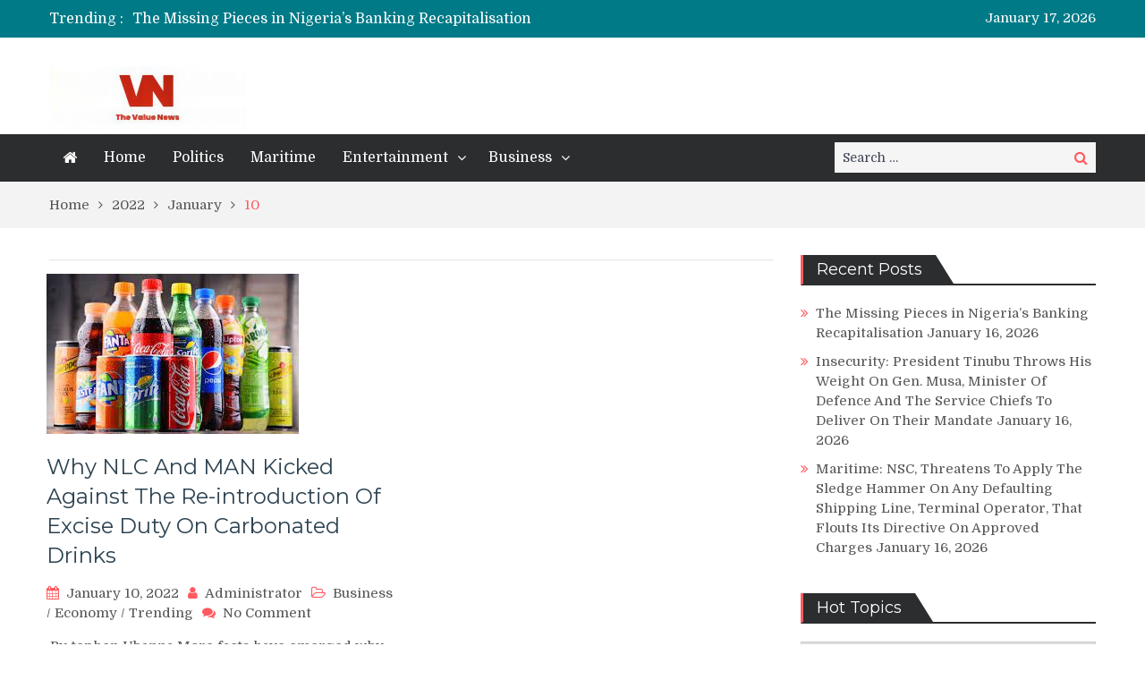

--- FILE ---
content_type: text/html; charset=UTF-8
request_url: http://www.thevaluenews.com.ng/2022/01/10/
body_size: 60173
content:
<!DOCTYPE html> <html lang="en-US"><head>
	<script async src="https://pagead2.googlesyndication.com/pagead/js/adsbygoogle.js?client=ca-pub-8075972852239562"
     crossorigin="anonymous"></script>
	    <meta charset="UTF-8">
    <meta name="viewport" content="width=device-width, initial-scale=1">
    <link rel="profile" href="http://gmpg.org/xfn/11">
    <link rel="pingback" href="http://www.thevaluenews.com.ng/xmlrpc.php">
    <meta name="format-detection" content="telephone=no">
    <meta http-equiv="X-UA-Compatible" content="IE=edge">
    <title>January 10, 2022 &#8211; The Value News</title>
<meta name='robots' content='max-image-preview:large' />
<link rel='dns-prefetch' href='//fonts.googleapis.com' />
<link rel="alternate" type="application/rss+xml" title="The Value News &raquo; Feed" href="http://www.thevaluenews.com.ng/feed/" />
<link rel="alternate" type="application/rss+xml" title="The Value News &raquo; Comments Feed" href="http://www.thevaluenews.com.ng/comments/feed/" />
<style id='wp-img-auto-sizes-contain-inline-css' type='text/css'>
img:is([sizes=auto i],[sizes^="auto," i]){contain-intrinsic-size:3000px 1500px}
/*# sourceURL=wp-img-auto-sizes-contain-inline-css */
</style>
<style id='wp-emoji-styles-inline-css' type='text/css'>

	img.wp-smiley, img.emoji {
		display: inline !important;
		border: none !important;
		box-shadow: none !important;
		height: 1em !important;
		width: 1em !important;
		margin: 0 0.07em !important;
		vertical-align: -0.1em !important;
		background: none !important;
		padding: 0 !important;
	}
/*# sourceURL=wp-emoji-styles-inline-css */
</style>
<style id='wp-block-library-inline-css' type='text/css'>
:root{--wp-block-synced-color:#7a00df;--wp-block-synced-color--rgb:122,0,223;--wp-bound-block-color:var(--wp-block-synced-color);--wp-editor-canvas-background:#ddd;--wp-admin-theme-color:#007cba;--wp-admin-theme-color--rgb:0,124,186;--wp-admin-theme-color-darker-10:#006ba1;--wp-admin-theme-color-darker-10--rgb:0,107,160.5;--wp-admin-theme-color-darker-20:#005a87;--wp-admin-theme-color-darker-20--rgb:0,90,135;--wp-admin-border-width-focus:2px}@media (min-resolution:192dpi){:root{--wp-admin-border-width-focus:1.5px}}.wp-element-button{cursor:pointer}:root .has-very-light-gray-background-color{background-color:#eee}:root .has-very-dark-gray-background-color{background-color:#313131}:root .has-very-light-gray-color{color:#eee}:root .has-very-dark-gray-color{color:#313131}:root .has-vivid-green-cyan-to-vivid-cyan-blue-gradient-background{background:linear-gradient(135deg,#00d084,#0693e3)}:root .has-purple-crush-gradient-background{background:linear-gradient(135deg,#34e2e4,#4721fb 50%,#ab1dfe)}:root .has-hazy-dawn-gradient-background{background:linear-gradient(135deg,#faaca8,#dad0ec)}:root .has-subdued-olive-gradient-background{background:linear-gradient(135deg,#fafae1,#67a671)}:root .has-atomic-cream-gradient-background{background:linear-gradient(135deg,#fdd79a,#004a59)}:root .has-nightshade-gradient-background{background:linear-gradient(135deg,#330968,#31cdcf)}:root .has-midnight-gradient-background{background:linear-gradient(135deg,#020381,#2874fc)}:root{--wp--preset--font-size--normal:16px;--wp--preset--font-size--huge:42px}.has-regular-font-size{font-size:1em}.has-larger-font-size{font-size:2.625em}.has-normal-font-size{font-size:var(--wp--preset--font-size--normal)}.has-huge-font-size{font-size:var(--wp--preset--font-size--huge)}.has-text-align-center{text-align:center}.has-text-align-left{text-align:left}.has-text-align-right{text-align:right}.has-fit-text{white-space:nowrap!important}#end-resizable-editor-section{display:none}.aligncenter{clear:both}.items-justified-left{justify-content:flex-start}.items-justified-center{justify-content:center}.items-justified-right{justify-content:flex-end}.items-justified-space-between{justify-content:space-between}.screen-reader-text{border:0;clip-path:inset(50%);height:1px;margin:-1px;overflow:hidden;padding:0;position:absolute;width:1px;word-wrap:normal!important}.screen-reader-text:focus{background-color:#ddd;clip-path:none;color:#444;display:block;font-size:1em;height:auto;left:5px;line-height:normal;padding:15px 23px 14px;text-decoration:none;top:5px;width:auto;z-index:100000}html :where(.has-border-color){border-style:solid}html :where([style*=border-top-color]){border-top-style:solid}html :where([style*=border-right-color]){border-right-style:solid}html :where([style*=border-bottom-color]){border-bottom-style:solid}html :where([style*=border-left-color]){border-left-style:solid}html :where([style*=border-width]){border-style:solid}html :where([style*=border-top-width]){border-top-style:solid}html :where([style*=border-right-width]){border-right-style:solid}html :where([style*=border-bottom-width]){border-bottom-style:solid}html :where([style*=border-left-width]){border-left-style:solid}html :where(img[class*=wp-image-]){height:auto;max-width:100%}:where(figure){margin:0 0 1em}html :where(.is-position-sticky){--wp-admin--admin-bar--position-offset:var(--wp-admin--admin-bar--height,0px)}@media screen and (max-width:600px){html :where(.is-position-sticky){--wp-admin--admin-bar--position-offset:0px}}

/*# sourceURL=wp-block-library-inline-css */
</style><style id='wp-block-image-inline-css' type='text/css'>
.wp-block-image>a,.wp-block-image>figure>a{display:inline-block}.wp-block-image img{box-sizing:border-box;height:auto;max-width:100%;vertical-align:bottom}@media not (prefers-reduced-motion){.wp-block-image img.hide{visibility:hidden}.wp-block-image img.show{animation:show-content-image .4s}}.wp-block-image[style*=border-radius] img,.wp-block-image[style*=border-radius]>a{border-radius:inherit}.wp-block-image.has-custom-border img{box-sizing:border-box}.wp-block-image.aligncenter{text-align:center}.wp-block-image.alignfull>a,.wp-block-image.alignwide>a{width:100%}.wp-block-image.alignfull img,.wp-block-image.alignwide img{height:auto;width:100%}.wp-block-image .aligncenter,.wp-block-image .alignleft,.wp-block-image .alignright,.wp-block-image.aligncenter,.wp-block-image.alignleft,.wp-block-image.alignright{display:table}.wp-block-image .aligncenter>figcaption,.wp-block-image .alignleft>figcaption,.wp-block-image .alignright>figcaption,.wp-block-image.aligncenter>figcaption,.wp-block-image.alignleft>figcaption,.wp-block-image.alignright>figcaption{caption-side:bottom;display:table-caption}.wp-block-image .alignleft{float:left;margin:.5em 1em .5em 0}.wp-block-image .alignright{float:right;margin:.5em 0 .5em 1em}.wp-block-image .aligncenter{margin-left:auto;margin-right:auto}.wp-block-image :where(figcaption){margin-bottom:1em;margin-top:.5em}.wp-block-image.is-style-circle-mask img{border-radius:9999px}@supports ((-webkit-mask-image:none) or (mask-image:none)) or (-webkit-mask-image:none){.wp-block-image.is-style-circle-mask img{border-radius:0;-webkit-mask-image:url('data:image/svg+xml;utf8,<svg viewBox="0 0 100 100" xmlns="http://www.w3.org/2000/svg"><circle cx="50" cy="50" r="50"/></svg>');mask-image:url('data:image/svg+xml;utf8,<svg viewBox="0 0 100 100" xmlns="http://www.w3.org/2000/svg"><circle cx="50" cy="50" r="50"/></svg>');mask-mode:alpha;-webkit-mask-position:center;mask-position:center;-webkit-mask-repeat:no-repeat;mask-repeat:no-repeat;-webkit-mask-size:contain;mask-size:contain}}:root :where(.wp-block-image.is-style-rounded img,.wp-block-image .is-style-rounded img){border-radius:9999px}.wp-block-image figure{margin:0}.wp-lightbox-container{display:flex;flex-direction:column;position:relative}.wp-lightbox-container img{cursor:zoom-in}.wp-lightbox-container img:hover+button{opacity:1}.wp-lightbox-container button{align-items:center;backdrop-filter:blur(16px) saturate(180%);background-color:#5a5a5a40;border:none;border-radius:4px;cursor:zoom-in;display:flex;height:20px;justify-content:center;opacity:0;padding:0;position:absolute;right:16px;text-align:center;top:16px;width:20px;z-index:100}@media not (prefers-reduced-motion){.wp-lightbox-container button{transition:opacity .2s ease}}.wp-lightbox-container button:focus-visible{outline:3px auto #5a5a5a40;outline:3px auto -webkit-focus-ring-color;outline-offset:3px}.wp-lightbox-container button:hover{cursor:pointer;opacity:1}.wp-lightbox-container button:focus{opacity:1}.wp-lightbox-container button:focus,.wp-lightbox-container button:hover,.wp-lightbox-container button:not(:hover):not(:active):not(.has-background){background-color:#5a5a5a40;border:none}.wp-lightbox-overlay{box-sizing:border-box;cursor:zoom-out;height:100vh;left:0;overflow:hidden;position:fixed;top:0;visibility:hidden;width:100%;z-index:100000}.wp-lightbox-overlay .close-button{align-items:center;cursor:pointer;display:flex;justify-content:center;min-height:40px;min-width:40px;padding:0;position:absolute;right:calc(env(safe-area-inset-right) + 16px);top:calc(env(safe-area-inset-top) + 16px);z-index:5000000}.wp-lightbox-overlay .close-button:focus,.wp-lightbox-overlay .close-button:hover,.wp-lightbox-overlay .close-button:not(:hover):not(:active):not(.has-background){background:none;border:none}.wp-lightbox-overlay .lightbox-image-container{height:var(--wp--lightbox-container-height);left:50%;overflow:hidden;position:absolute;top:50%;transform:translate(-50%,-50%);transform-origin:top left;width:var(--wp--lightbox-container-width);z-index:9999999999}.wp-lightbox-overlay .wp-block-image{align-items:center;box-sizing:border-box;display:flex;height:100%;justify-content:center;margin:0;position:relative;transform-origin:0 0;width:100%;z-index:3000000}.wp-lightbox-overlay .wp-block-image img{height:var(--wp--lightbox-image-height);min-height:var(--wp--lightbox-image-height);min-width:var(--wp--lightbox-image-width);width:var(--wp--lightbox-image-width)}.wp-lightbox-overlay .wp-block-image figcaption{display:none}.wp-lightbox-overlay button{background:none;border:none}.wp-lightbox-overlay .scrim{background-color:#fff;height:100%;opacity:.9;position:absolute;width:100%;z-index:2000000}.wp-lightbox-overlay.active{visibility:visible}@media not (prefers-reduced-motion){.wp-lightbox-overlay.active{animation:turn-on-visibility .25s both}.wp-lightbox-overlay.active img{animation:turn-on-visibility .35s both}.wp-lightbox-overlay.show-closing-animation:not(.active){animation:turn-off-visibility .35s both}.wp-lightbox-overlay.show-closing-animation:not(.active) img{animation:turn-off-visibility .25s both}.wp-lightbox-overlay.zoom.active{animation:none;opacity:1;visibility:visible}.wp-lightbox-overlay.zoom.active .lightbox-image-container{animation:lightbox-zoom-in .4s}.wp-lightbox-overlay.zoom.active .lightbox-image-container img{animation:none}.wp-lightbox-overlay.zoom.active .scrim{animation:turn-on-visibility .4s forwards}.wp-lightbox-overlay.zoom.show-closing-animation:not(.active){animation:none}.wp-lightbox-overlay.zoom.show-closing-animation:not(.active) .lightbox-image-container{animation:lightbox-zoom-out .4s}.wp-lightbox-overlay.zoom.show-closing-animation:not(.active) .lightbox-image-container img{animation:none}.wp-lightbox-overlay.zoom.show-closing-animation:not(.active) .scrim{animation:turn-off-visibility .4s forwards}}@keyframes show-content-image{0%{visibility:hidden}99%{visibility:hidden}to{visibility:visible}}@keyframes turn-on-visibility{0%{opacity:0}to{opacity:1}}@keyframes turn-off-visibility{0%{opacity:1;visibility:visible}99%{opacity:0;visibility:visible}to{opacity:0;visibility:hidden}}@keyframes lightbox-zoom-in{0%{transform:translate(calc((-100vw + var(--wp--lightbox-scrollbar-width))/2 + var(--wp--lightbox-initial-left-position)),calc(-50vh + var(--wp--lightbox-initial-top-position))) scale(var(--wp--lightbox-scale))}to{transform:translate(-50%,-50%) scale(1)}}@keyframes lightbox-zoom-out{0%{transform:translate(-50%,-50%) scale(1);visibility:visible}99%{visibility:visible}to{transform:translate(calc((-100vw + var(--wp--lightbox-scrollbar-width))/2 + var(--wp--lightbox-initial-left-position)),calc(-50vh + var(--wp--lightbox-initial-top-position))) scale(var(--wp--lightbox-scale));visibility:hidden}}
/*# sourceURL=http://www.thevaluenews.com.ng/wp-includes/blocks/image/style.min.css */
</style>
<style id='wp-block-paragraph-inline-css' type='text/css'>
.is-small-text{font-size:.875em}.is-regular-text{font-size:1em}.is-large-text{font-size:2.25em}.is-larger-text{font-size:3em}.has-drop-cap:not(:focus):first-letter{float:left;font-size:8.4em;font-style:normal;font-weight:100;line-height:.68;margin:.05em .1em 0 0;text-transform:uppercase}body.rtl .has-drop-cap:not(:focus):first-letter{float:none;margin-left:.1em}p.has-drop-cap.has-background{overflow:hidden}:root :where(p.has-background){padding:1.25em 2.375em}:where(p.has-text-color:not(.has-link-color)) a{color:inherit}p.has-text-align-left[style*="writing-mode:vertical-lr"],p.has-text-align-right[style*="writing-mode:vertical-rl"]{rotate:180deg}
/*# sourceURL=http://www.thevaluenews.com.ng/wp-includes/blocks/paragraph/style.min.css */
</style>
<style id='global-styles-inline-css' type='text/css'>
:root{--wp--preset--aspect-ratio--square: 1;--wp--preset--aspect-ratio--4-3: 4/3;--wp--preset--aspect-ratio--3-4: 3/4;--wp--preset--aspect-ratio--3-2: 3/2;--wp--preset--aspect-ratio--2-3: 2/3;--wp--preset--aspect-ratio--16-9: 16/9;--wp--preset--aspect-ratio--9-16: 9/16;--wp--preset--color--black: #000000;--wp--preset--color--cyan-bluish-gray: #abb8c3;--wp--preset--color--white: #ffffff;--wp--preset--color--pale-pink: #f78da7;--wp--preset--color--vivid-red: #cf2e2e;--wp--preset--color--luminous-vivid-orange: #ff6900;--wp--preset--color--luminous-vivid-amber: #fcb900;--wp--preset--color--light-green-cyan: #7bdcb5;--wp--preset--color--vivid-green-cyan: #00d084;--wp--preset--color--pale-cyan-blue: #8ed1fc;--wp--preset--color--vivid-cyan-blue: #0693e3;--wp--preset--color--vivid-purple: #9b51e0;--wp--preset--gradient--vivid-cyan-blue-to-vivid-purple: linear-gradient(135deg,rgb(6,147,227) 0%,rgb(155,81,224) 100%);--wp--preset--gradient--light-green-cyan-to-vivid-green-cyan: linear-gradient(135deg,rgb(122,220,180) 0%,rgb(0,208,130) 100%);--wp--preset--gradient--luminous-vivid-amber-to-luminous-vivid-orange: linear-gradient(135deg,rgb(252,185,0) 0%,rgb(255,105,0) 100%);--wp--preset--gradient--luminous-vivid-orange-to-vivid-red: linear-gradient(135deg,rgb(255,105,0) 0%,rgb(207,46,46) 100%);--wp--preset--gradient--very-light-gray-to-cyan-bluish-gray: linear-gradient(135deg,rgb(238,238,238) 0%,rgb(169,184,195) 100%);--wp--preset--gradient--cool-to-warm-spectrum: linear-gradient(135deg,rgb(74,234,220) 0%,rgb(151,120,209) 20%,rgb(207,42,186) 40%,rgb(238,44,130) 60%,rgb(251,105,98) 80%,rgb(254,248,76) 100%);--wp--preset--gradient--blush-light-purple: linear-gradient(135deg,rgb(255,206,236) 0%,rgb(152,150,240) 100%);--wp--preset--gradient--blush-bordeaux: linear-gradient(135deg,rgb(254,205,165) 0%,rgb(254,45,45) 50%,rgb(107,0,62) 100%);--wp--preset--gradient--luminous-dusk: linear-gradient(135deg,rgb(255,203,112) 0%,rgb(199,81,192) 50%,rgb(65,88,208) 100%);--wp--preset--gradient--pale-ocean: linear-gradient(135deg,rgb(255,245,203) 0%,rgb(182,227,212) 50%,rgb(51,167,181) 100%);--wp--preset--gradient--electric-grass: linear-gradient(135deg,rgb(202,248,128) 0%,rgb(113,206,126) 100%);--wp--preset--gradient--midnight: linear-gradient(135deg,rgb(2,3,129) 0%,rgb(40,116,252) 100%);--wp--preset--font-size--small: 13px;--wp--preset--font-size--medium: 20px;--wp--preset--font-size--large: 36px;--wp--preset--font-size--x-large: 42px;--wp--preset--spacing--20: 0.44rem;--wp--preset--spacing--30: 0.67rem;--wp--preset--spacing--40: 1rem;--wp--preset--spacing--50: 1.5rem;--wp--preset--spacing--60: 2.25rem;--wp--preset--spacing--70: 3.38rem;--wp--preset--spacing--80: 5.06rem;--wp--preset--shadow--natural: 6px 6px 9px rgba(0, 0, 0, 0.2);--wp--preset--shadow--deep: 12px 12px 50px rgba(0, 0, 0, 0.4);--wp--preset--shadow--sharp: 6px 6px 0px rgba(0, 0, 0, 0.2);--wp--preset--shadow--outlined: 6px 6px 0px -3px rgb(255, 255, 255), 6px 6px rgb(0, 0, 0);--wp--preset--shadow--crisp: 6px 6px 0px rgb(0, 0, 0);}:where(.is-layout-flex){gap: 0.5em;}:where(.is-layout-grid){gap: 0.5em;}body .is-layout-flex{display: flex;}.is-layout-flex{flex-wrap: wrap;align-items: center;}.is-layout-flex > :is(*, div){margin: 0;}body .is-layout-grid{display: grid;}.is-layout-grid > :is(*, div){margin: 0;}:where(.wp-block-columns.is-layout-flex){gap: 2em;}:where(.wp-block-columns.is-layout-grid){gap: 2em;}:where(.wp-block-post-template.is-layout-flex){gap: 1.25em;}:where(.wp-block-post-template.is-layout-grid){gap: 1.25em;}.has-black-color{color: var(--wp--preset--color--black) !important;}.has-cyan-bluish-gray-color{color: var(--wp--preset--color--cyan-bluish-gray) !important;}.has-white-color{color: var(--wp--preset--color--white) !important;}.has-pale-pink-color{color: var(--wp--preset--color--pale-pink) !important;}.has-vivid-red-color{color: var(--wp--preset--color--vivid-red) !important;}.has-luminous-vivid-orange-color{color: var(--wp--preset--color--luminous-vivid-orange) !important;}.has-luminous-vivid-amber-color{color: var(--wp--preset--color--luminous-vivid-amber) !important;}.has-light-green-cyan-color{color: var(--wp--preset--color--light-green-cyan) !important;}.has-vivid-green-cyan-color{color: var(--wp--preset--color--vivid-green-cyan) !important;}.has-pale-cyan-blue-color{color: var(--wp--preset--color--pale-cyan-blue) !important;}.has-vivid-cyan-blue-color{color: var(--wp--preset--color--vivid-cyan-blue) !important;}.has-vivid-purple-color{color: var(--wp--preset--color--vivid-purple) !important;}.has-black-background-color{background-color: var(--wp--preset--color--black) !important;}.has-cyan-bluish-gray-background-color{background-color: var(--wp--preset--color--cyan-bluish-gray) !important;}.has-white-background-color{background-color: var(--wp--preset--color--white) !important;}.has-pale-pink-background-color{background-color: var(--wp--preset--color--pale-pink) !important;}.has-vivid-red-background-color{background-color: var(--wp--preset--color--vivid-red) !important;}.has-luminous-vivid-orange-background-color{background-color: var(--wp--preset--color--luminous-vivid-orange) !important;}.has-luminous-vivid-amber-background-color{background-color: var(--wp--preset--color--luminous-vivid-amber) !important;}.has-light-green-cyan-background-color{background-color: var(--wp--preset--color--light-green-cyan) !important;}.has-vivid-green-cyan-background-color{background-color: var(--wp--preset--color--vivid-green-cyan) !important;}.has-pale-cyan-blue-background-color{background-color: var(--wp--preset--color--pale-cyan-blue) !important;}.has-vivid-cyan-blue-background-color{background-color: var(--wp--preset--color--vivid-cyan-blue) !important;}.has-vivid-purple-background-color{background-color: var(--wp--preset--color--vivid-purple) !important;}.has-black-border-color{border-color: var(--wp--preset--color--black) !important;}.has-cyan-bluish-gray-border-color{border-color: var(--wp--preset--color--cyan-bluish-gray) !important;}.has-white-border-color{border-color: var(--wp--preset--color--white) !important;}.has-pale-pink-border-color{border-color: var(--wp--preset--color--pale-pink) !important;}.has-vivid-red-border-color{border-color: var(--wp--preset--color--vivid-red) !important;}.has-luminous-vivid-orange-border-color{border-color: var(--wp--preset--color--luminous-vivid-orange) !important;}.has-luminous-vivid-amber-border-color{border-color: var(--wp--preset--color--luminous-vivid-amber) !important;}.has-light-green-cyan-border-color{border-color: var(--wp--preset--color--light-green-cyan) !important;}.has-vivid-green-cyan-border-color{border-color: var(--wp--preset--color--vivid-green-cyan) !important;}.has-pale-cyan-blue-border-color{border-color: var(--wp--preset--color--pale-cyan-blue) !important;}.has-vivid-cyan-blue-border-color{border-color: var(--wp--preset--color--vivid-cyan-blue) !important;}.has-vivid-purple-border-color{border-color: var(--wp--preset--color--vivid-purple) !important;}.has-vivid-cyan-blue-to-vivid-purple-gradient-background{background: var(--wp--preset--gradient--vivid-cyan-blue-to-vivid-purple) !important;}.has-light-green-cyan-to-vivid-green-cyan-gradient-background{background: var(--wp--preset--gradient--light-green-cyan-to-vivid-green-cyan) !important;}.has-luminous-vivid-amber-to-luminous-vivid-orange-gradient-background{background: var(--wp--preset--gradient--luminous-vivid-amber-to-luminous-vivid-orange) !important;}.has-luminous-vivid-orange-to-vivid-red-gradient-background{background: var(--wp--preset--gradient--luminous-vivid-orange-to-vivid-red) !important;}.has-very-light-gray-to-cyan-bluish-gray-gradient-background{background: var(--wp--preset--gradient--very-light-gray-to-cyan-bluish-gray) !important;}.has-cool-to-warm-spectrum-gradient-background{background: var(--wp--preset--gradient--cool-to-warm-spectrum) !important;}.has-blush-light-purple-gradient-background{background: var(--wp--preset--gradient--blush-light-purple) !important;}.has-blush-bordeaux-gradient-background{background: var(--wp--preset--gradient--blush-bordeaux) !important;}.has-luminous-dusk-gradient-background{background: var(--wp--preset--gradient--luminous-dusk) !important;}.has-pale-ocean-gradient-background{background: var(--wp--preset--gradient--pale-ocean) !important;}.has-electric-grass-gradient-background{background: var(--wp--preset--gradient--electric-grass) !important;}.has-midnight-gradient-background{background: var(--wp--preset--gradient--midnight) !important;}.has-small-font-size{font-size: var(--wp--preset--font-size--small) !important;}.has-medium-font-size{font-size: var(--wp--preset--font-size--medium) !important;}.has-large-font-size{font-size: var(--wp--preset--font-size--large) !important;}.has-x-large-font-size{font-size: var(--wp--preset--font-size--x-large) !important;}
/*# sourceURL=global-styles-inline-css */
</style>

<style id='classic-theme-styles-inline-css' type='text/css'>
/*! This file is auto-generated */
.wp-block-button__link{color:#fff;background-color:#32373c;border-radius:9999px;box-shadow:none;text-decoration:none;padding:calc(.667em + 2px) calc(1.333em + 2px);font-size:1.125em}.wp-block-file__button{background:#32373c;color:#fff;text-decoration:none}
/*# sourceURL=/wp-includes/css/classic-themes.min.css */
</style>
<link rel='stylesheet' id='pt-magazine-fonts-css' href='//fonts.googleapis.com/css?family=Domine%3A400%2C700%7CMontserrat%3A300%2C400%2C500%2C600%2C700&#038;subset=latin%2Clatin-ext' type='text/css' media='all' />
<link rel='stylesheet' id='jquery-meanmenu-css' href='http://www.thevaluenews.com.ng/wp-content/themes/pt-magazine/assets/third-party/meanmenu/meanmenu.css?ver=6.9' type='text/css' media='all' />
<link rel='stylesheet' id='font-awesome-css' href='http://www.thevaluenews.com.ng/wp-content/themes/pt-magazine/assets/third-party/font-awesome/css/font-awesome.min.css?ver=4.7.0' type='text/css' media='all' />
<link rel='stylesheet' id='jquery-slick-css' href='http://www.thevaluenews.com.ng/wp-content/themes/pt-magazine/assets/third-party/slick/slick.css?ver=1.6.0' type='text/css' media='all' />
<link rel='stylesheet' id='pt-magazine-style-css' href='http://www.thevaluenews.com.ng/wp-content/themes/pt-magazine/style.css?ver=6.9' type='text/css' media='all' />
<script type="text/javascript" src="http://www.thevaluenews.com.ng/wp-includes/js/jquery/jquery.min.js?ver=3.7.1" id="jquery-core-js"></script>
<script type="text/javascript" src="http://www.thevaluenews.com.ng/wp-includes/js/jquery/jquery-migrate.min.js?ver=3.4.1" id="jquery-migrate-js"></script>
<link rel="https://api.w.org/" href="http://www.thevaluenews.com.ng/wp-json/" /><link rel="EditURI" type="application/rsd+xml" title="RSD" href="http://www.thevaluenews.com.ng/xmlrpc.php?rsd" />
<meta name="generator" content="WordPress 6.9" />
<link rel="icon" href="http://www.thevaluenews.com.ng/wp-content/uploads/2021/10/cropped-cropped-VN-LOGO-32x32.png" sizes="32x32" />
<link rel="icon" href="http://www.thevaluenews.com.ng/wp-content/uploads/2021/10/cropped-cropped-VN-LOGO-192x192.png" sizes="192x192" />
<link rel="apple-touch-icon" href="http://www.thevaluenews.com.ng/wp-content/uploads/2021/10/cropped-cropped-VN-LOGO-180x180.png" />
<meta name="msapplication-TileImage" content="http://www.thevaluenews.com.ng/wp-content/uploads/2021/10/cropped-cropped-VN-LOGO-270x270.png" />
</head>

<body class="archive date wp-custom-logo wp-theme-pt-magazine group-blog hfeed global-layout-right-sidebar blog-layout-grid global-sticky-sidebar">
	<div id="page" class="site">
		<header id="masthead" class="site-header" role="banner">        <div class="top-header">
            <div class="container">
                <div class="top-header-content">
                    
                    <div class="top-info-left left">

                        
        <div class="recent-stories-holder">
            
                <span>Trending :</span>
                
                                  
                <ul id="recent-news">
                                            
                        <li>
                            <a href="http://www.thevaluenews.com.ng/opinion/the-missing-pieces-in-nigerias-banking-recapitalisation/">The Missing Pieces in Nigeria’s Banking Recapitalisation</a>
                        </li>

                                                
                        <li>
                            <a href="http://www.thevaluenews.com.ng/trending/insecurity-president-tinubu-throws-his-weight-on-gen-musa-minister-of-defence-and-the-service-chiefs-to-deliver-on-their-mandate/">Insecurity: President Tinubu Throws His Weight On Gen. Musa, Minister Of Defence And The Service Chiefs To Deliver On Their Mandate</a>
                        </li>

                                                
                        <li>
                            <a href="http://www.thevaluenews.com.ng/economy/maritime-nsc-threatens-to-apply-the-sledge-hammer-on-any-defaulting-shipping-line-terminal-operator-that-flouts-its-directive-on-approved-charges/">Maritime: NSC, Threatens To Apply The Sledge Hammer On Any Defaulting Shipping Line, Terminal Operator, That  Flouts Its Directive On Approved Charges</a>
                        </li>

                                                
                        <li>
                            <a href="http://www.thevaluenews.com.ng/opinion/why-nigerias-new-tax-regime-will-fail-without-public-trust/">Why Nigeria&#8217;s New Tax Regime Will Fail Without Public Trust</a>
                        </li>

                                                
                        <li>
                            <a href="http://www.thevaluenews.com.ng/economy/ncs-moves-to-enhance-courier-logistics-services-in-nigeriato-prevent-revenue-leakage-approves-new-delivered-duty-paid-regime-for-companies/">NCS, Moves To Enhance Courier, Logistics Services In Nigeria,To Prevent Revenue Leakage; Approves New Delivered Duty Paid Regime For Companies</a>
                        </li>

                                              
                </ul>
                          </div>
        
                    </div>

                    <div class="top-info-right right">

                        
        <div class="top-date-holder">January 17, 2026</div>
        
        
                    </div>

                </div><!-- .top-header-content -->   
            </div>
        </div><!-- .top-header -->
                <div class="bottom-header">
            <div class="container">
                <div class="site-branding">
                    <a href="http://www.thevaluenews.com.ng/" class="custom-logo-link" rel="home"><img width="220" height="70" src="http://www.thevaluenews.com.ng/wp-content/uploads/2020/11/cropped-value-news-new-logo.png" class="custom-logo" alt="The Value News" decoding="async" /></a>                </div>
                                
            </div>
        </div>

                <div class="sticky-wrapper" id="sticky-wrapper">
        <div class="main-navigation-holder home-icon-enabled">
            <div class="container">
                                <div id="main-nav" class="semi-width-nav clear-fix">
                    <nav id="site-navigation" class="main-navigation" role="navigation">
                        
                            <div class="home-icon">

                                <a href="http://www.thevaluenews.com.ng/"><i class="fa fa-home"></i></a>
                                
                            </div>

                                                    <div class="wrap-menu-content">
                            <div class="menu-homepage-container"><ul id="primary-menu" class="menu"><li id="menu-item-30" class="menu-item menu-item-type-post_type menu-item-object-page menu-item-30"><a href="http://www.thevaluenews.com.ng/home/">Home</a></li>
<li id="menu-item-112" class="menu-item menu-item-type-taxonomy menu-item-object-category menu-item-112"><a href="http://www.thevaluenews.com.ng/category/politics/">Politics</a></li>
<li id="menu-item-142" class="menu-item menu-item-type-taxonomy menu-item-object-category menu-item-142"><a href="http://www.thevaluenews.com.ng/category/maritime/">Maritime</a></li>
<li id="menu-item-141" class="menu-item menu-item-type-taxonomy menu-item-object-category menu-item-has-children menu-item-141"><a href="http://www.thevaluenews.com.ng/category/entertainment/">Entertainment</a>
<ul class="sub-menu">
	<li id="menu-item-146" class="menu-item menu-item-type-taxonomy menu-item-object-category menu-item-146"><a href="http://www.thevaluenews.com.ng/category/sport/">Sport</a></li>
</ul>
</li>
<li id="menu-item-144" class="menu-item menu-item-type-taxonomy menu-item-object-category menu-item-has-children menu-item-144"><a href="http://www.thevaluenews.com.ng/category/business/">Business</a>
<ul class="sub-menu">
	<li id="menu-item-110" class="menu-item menu-item-type-taxonomy menu-item-object-category menu-item-110"><a href="http://www.thevaluenews.com.ng/category/economy/">Economy</a></li>
</ul>
</li>
</ul></div>                        </div><!-- .menu-content -->
                    </nav><!-- #site-navigation -->
                </div> <!-- #main-nav -->

                                    <div class="search-holder">

                        
                        <div class="search-box">
                            
<form role="search" method="get" class="search-form" action="http://www.thevaluenews.com.ng/">
	
		<span class="screen-reader-text">Search for:</span>
		<input type="search" class="search-field" placeholder="Search &hellip;" value="" name="s" />
	
	<button type="submit" class="search-submit"><span class="screen-reader-text">Search</span><i class="fa fa-search" aria-hidden="true"></i></button>
</form>
                        </div>
                    </div><!-- .search-holder -->
                    
            </div><!-- .container -->
        </div>
        </div>
        </header><!-- #masthead -->
<div id="breadcrumb">
	<div class="container">
		<div role="navigation" aria-label="Breadcrumbs" class="breadcrumb-trail breadcrumbs" itemprop="breadcrumb"><ul class="trail-items" itemscope itemtype="http://schema.org/BreadcrumbList"><meta name="numberOfItems" content="4" /><meta name="itemListOrder" content="Ascending" /><li itemprop="itemListElement" itemscope itemtype="http://schema.org/ListItem" class="trail-item trail-begin"><a href="http://www.thevaluenews.com.ng/" rel="home" itemprop="item"><span itemprop="name">Home</span></a><meta itemprop="position" content="1" /></li><li itemprop="itemListElement" itemscope itemtype="http://schema.org/ListItem" class="trail-item"><a href="http://www.thevaluenews.com.ng/2022/" itemprop="item"><span itemprop="name">2022</span></a><meta itemprop="position" content="2" /></li><li itemprop="itemListElement" itemscope itemtype="http://schema.org/ListItem" class="trail-item"><a href="http://www.thevaluenews.com.ng/2022/01/" itemprop="item"><span itemprop="name">January</span></a><meta itemprop="position" content="3" /></li><li itemprop="itemListElement" itemscope itemtype="http://schema.org/ListItem" class="trail-item trail-end"><span itemprop="item">10</span><meta itemprop="position" content="4" /></li></ul></div>	</div><!-- .container -->
</div><!-- #breadcrumb -->

        <div id="content" class="site-content">

            
            <div class="container"><div class="inner-wrapper">
	<div id="primary" class="content-area">
		<main id="main" class="site-main" role="main">
                    <header class="entry-header"><h1></h1></header><!-- .entry-header -->
			
				<div class="inner-wrapper">

				
				
<article id="post-10905" class="post-10905 post type-post status-publish format-standard has-post-thumbnail hentry category-business category-economy category-trending">

	<div class="article-wrap-inner">

		
			<div class="featured-thumb">

				
				<a href="http://www.thevaluenews.com.ng/economy/why-nlc-and-man-kicked-against-the-re-introduction-of-excise-duty-on-carbonated-drinks/"><img width="282" height="179" src="http://www.thevaluenews.com.ng/wp-content/uploads/2022/01/Carbonated-Drinks.jpg" class="attachment-pt-magazine-tall size-pt-magazine-tall wp-post-image" alt="" decoding="async" fetchpriority="high" /></a>

			</div>

		
		
		<div class="content-wrap content-with-image">
			<div class="content-wrap-inner">
				<header class="entry-header">
					<h3 class="entry-title"><a href="http://www.thevaluenews.com.ng/economy/why-nlc-and-man-kicked-against-the-re-introduction-of-excise-duty-on-carbonated-drinks/" rel="bookmark">Why NLC And MAN Kicked Against The Re-introduction Of Excise Duty On Carbonated Drinks</a></h3>						<div class="entry-meta">
							<span class="posted-on"><a href="http://www.thevaluenews.com.ng/economy/why-nlc-and-man-kicked-against-the-re-introduction-of-excise-duty-on-carbonated-drinks/" rel="bookmark"><time class="entry-date published" datetime="2022-01-10T13:44:20+00:00">January 10, 2022</time><time class="updated" datetime="2022-01-10T13:45:08+00:00">January 10, 2022</time></a></span><span class="byline"> <span class="author vcard"><a class="url fn n" href="http://www.thevaluenews.com.ng/author/stephen-ubanna/">Administrator</a></span></span><span class="cat-links"><a href="http://www.thevaluenews.com.ng/category/business/" rel="category tag">Business</a> / <a href="http://www.thevaluenews.com.ng/category/economy/" rel="category tag">Economy</a> / <a href="http://www.thevaluenews.com.ng/category/trending/" rel="category tag">Trending</a></span><span class="comments-link"><a href="http://www.thevaluenews.com.ng/economy/why-nlc-and-man-kicked-against-the-re-introduction-of-excise-duty-on-carbonated-drinks/#respond">No Comment<span class="screen-reader-text"> on Why NLC And MAN Kicked Against The Re-introduction Of Excise Duty On Carbonated Drinks</span></a></span>						</div><!-- .entry-meta -->
										</header><!-- .entry-header -->

				<div class="entry-content">
					<p>&nbsp;By tephen Ubanna More facts have emerged why President Muhammadu Buhari, a retired Army General, led All Progressive Congress, APC,&hellip;</p>
<p><a href="http://www.thevaluenews.com.ng/economy/why-nlc-and-man-kicked-against-the-re-introduction-of-excise-duty-on-carbonated-drinks/" class="read-more button">Read More</a></p>
				</div><!-- .entry-content -->
			</div>
		</div>

	</div>

</article><!-- #post-## -->

				</div>

				
		</main><!-- #main -->
	</div><!-- #primary -->


<div id="sidebar-primary" class="widget-area sidebar" role="complementary">
	
		<aside id="recent-posts-2" class="widget widget_recent_entries">
		<div class="section-title"><h2 class="widget-title">Recent Posts</h2></div>
		<ul>
											<li>
					<a href="http://www.thevaluenews.com.ng/opinion/the-missing-pieces-in-nigerias-banking-recapitalisation/">The Missing Pieces in Nigeria’s Banking Recapitalisation</a>
											<span class="post-date">January 16, 2026</span>
									</li>
											<li>
					<a href="http://www.thevaluenews.com.ng/trending/insecurity-president-tinubu-throws-his-weight-on-gen-musa-minister-of-defence-and-the-service-chiefs-to-deliver-on-their-mandate/">Insecurity: President Tinubu Throws His Weight On Gen. Musa, Minister Of Defence And The Service Chiefs To Deliver On Their Mandate</a>
											<span class="post-date">January 16, 2026</span>
									</li>
											<li>
					<a href="http://www.thevaluenews.com.ng/economy/maritime-nsc-threatens-to-apply-the-sledge-hammer-on-any-defaulting-shipping-line-terminal-operator-that-flouts-its-directive-on-approved-charges/">Maritime: NSC, Threatens To Apply The Sledge Hammer On Any Defaulting Shipping Line, Terminal Operator, That  Flouts Its Directive On Approved Charges</a>
											<span class="post-date">January 16, 2026</span>
									</li>
					</ul>

		</aside><aside id="archives-3" class="widget widget_archive"><div class="section-title"><h2 class="widget-title">Hot Topics</h2></div>		<label class="screen-reader-text" for="archives-dropdown-3">Hot Topics</label>
		<select id="archives-dropdown-3" name="archive-dropdown">
			
			<option value="">Select Month</option>
				<option value='http://www.thevaluenews.com.ng/2026/01/'> January 2026 </option>
	<option value='http://www.thevaluenews.com.ng/2025/12/'> December 2025 </option>
	<option value='http://www.thevaluenews.com.ng/2025/11/'> November 2025 </option>
	<option value='http://www.thevaluenews.com.ng/2025/10/'> October 2025 </option>
	<option value='http://www.thevaluenews.com.ng/2025/09/'> September 2025 </option>
	<option value='http://www.thevaluenews.com.ng/2025/08/'> August 2025 </option>
	<option value='http://www.thevaluenews.com.ng/2025/07/'> July 2025 </option>
	<option value='http://www.thevaluenews.com.ng/2025/06/'> June 2025 </option>
	<option value='http://www.thevaluenews.com.ng/2025/05/'> May 2025 </option>
	<option value='http://www.thevaluenews.com.ng/2025/04/'> April 2025 </option>
	<option value='http://www.thevaluenews.com.ng/2025/03/'> March 2025 </option>
	<option value='http://www.thevaluenews.com.ng/2025/02/'> February 2025 </option>
	<option value='http://www.thevaluenews.com.ng/2025/01/'> January 2025 </option>
	<option value='http://www.thevaluenews.com.ng/2024/12/'> December 2024 </option>
	<option value='http://www.thevaluenews.com.ng/2024/11/'> November 2024 </option>
	<option value='http://www.thevaluenews.com.ng/2024/10/'> October 2024 </option>
	<option value='http://www.thevaluenews.com.ng/2024/09/'> September 2024 </option>
	<option value='http://www.thevaluenews.com.ng/2024/08/'> August 2024 </option>
	<option value='http://www.thevaluenews.com.ng/2024/07/'> July 2024 </option>
	<option value='http://www.thevaluenews.com.ng/2024/06/'> June 2024 </option>
	<option value='http://www.thevaluenews.com.ng/2024/05/'> May 2024 </option>
	<option value='http://www.thevaluenews.com.ng/2024/04/'> April 2024 </option>
	<option value='http://www.thevaluenews.com.ng/2024/03/'> March 2024 </option>
	<option value='http://www.thevaluenews.com.ng/2024/02/'> February 2024 </option>
	<option value='http://www.thevaluenews.com.ng/2024/01/'> January 2024 </option>
	<option value='http://www.thevaluenews.com.ng/2023/12/'> December 2023 </option>
	<option value='http://www.thevaluenews.com.ng/2023/11/'> November 2023 </option>
	<option value='http://www.thevaluenews.com.ng/2023/10/'> October 2023 </option>
	<option value='http://www.thevaluenews.com.ng/2023/09/'> September 2023 </option>
	<option value='http://www.thevaluenews.com.ng/2023/08/'> August 2023 </option>
	<option value='http://www.thevaluenews.com.ng/2023/07/'> July 2023 </option>
	<option value='http://www.thevaluenews.com.ng/2023/06/'> June 2023 </option>
	<option value='http://www.thevaluenews.com.ng/2023/05/'> May 2023 </option>
	<option value='http://www.thevaluenews.com.ng/2023/04/'> April 2023 </option>
	<option value='http://www.thevaluenews.com.ng/2023/03/'> March 2023 </option>
	<option value='http://www.thevaluenews.com.ng/2023/02/'> February 2023 </option>
	<option value='http://www.thevaluenews.com.ng/2023/01/'> January 2023 </option>
	<option value='http://www.thevaluenews.com.ng/2022/12/'> December 2022 </option>
	<option value='http://www.thevaluenews.com.ng/2022/11/'> November 2022 </option>
	<option value='http://www.thevaluenews.com.ng/2022/10/'> October 2022 </option>
	<option value='http://www.thevaluenews.com.ng/2022/09/'> September 2022 </option>
	<option value='http://www.thevaluenews.com.ng/2022/08/'> August 2022 </option>
	<option value='http://www.thevaluenews.com.ng/2022/07/'> July 2022 </option>
	<option value='http://www.thevaluenews.com.ng/2022/06/'> June 2022 </option>
	<option value='http://www.thevaluenews.com.ng/2022/05/'> May 2022 </option>
	<option value='http://www.thevaluenews.com.ng/2022/04/'> April 2022 </option>
	<option value='http://www.thevaluenews.com.ng/2022/03/'> March 2022 </option>
	<option value='http://www.thevaluenews.com.ng/2022/02/'> February 2022 </option>
	<option value='http://www.thevaluenews.com.ng/2022/01/' selected='selected'> January 2022 </option>
	<option value='http://www.thevaluenews.com.ng/2021/12/'> December 2021 </option>
	<option value='http://www.thevaluenews.com.ng/2021/11/'> November 2021 </option>
	<option value='http://www.thevaluenews.com.ng/2021/10/'> October 2021 </option>
	<option value='http://www.thevaluenews.com.ng/2021/09/'> September 2021 </option>
	<option value='http://www.thevaluenews.com.ng/2021/08/'> August 2021 </option>
	<option value='http://www.thevaluenews.com.ng/2021/07/'> July 2021 </option>
	<option value='http://www.thevaluenews.com.ng/2021/06/'> June 2021 </option>
	<option value='http://www.thevaluenews.com.ng/2021/05/'> May 2021 </option>
	<option value='http://www.thevaluenews.com.ng/2021/04/'> April 2021 </option>
	<option value='http://www.thevaluenews.com.ng/2021/03/'> March 2021 </option>
	<option value='http://www.thevaluenews.com.ng/2021/02/'> February 2021 </option>
	<option value='http://www.thevaluenews.com.ng/2021/01/'> January 2021 </option>
	<option value='http://www.thevaluenews.com.ng/2020/12/'> December 2020 </option>
	<option value='http://www.thevaluenews.com.ng/2020/11/'> November 2020 </option>
	<option value='http://www.thevaluenews.com.ng/2020/10/'> October 2020 </option>
	<option value='http://www.thevaluenews.com.ng/2020/09/'> September 2020 </option>
	<option value='http://www.thevaluenews.com.ng/2020/08/'> August 2020 </option>
	<option value='http://www.thevaluenews.com.ng/2020/07/'> July 2020 </option>
	<option value='http://www.thevaluenews.com.ng/2020/06/'> June 2020 </option>
	<option value='http://www.thevaluenews.com.ng/2020/05/'> May 2020 </option>
	<option value='http://www.thevaluenews.com.ng/2020/04/'> April 2020 </option>
	<option value='http://www.thevaluenews.com.ng/2020/03/'> March 2020 </option>
	<option value='http://www.thevaluenews.com.ng/2020/02/'> February 2020 </option>
	<option value='http://www.thevaluenews.com.ng/2020/01/'> January 2020 </option>
	<option value='http://www.thevaluenews.com.ng/2019/12/'> December 2019 </option>
	<option value='http://www.thevaluenews.com.ng/2019/11/'> November 2019 </option>
	<option value='http://www.thevaluenews.com.ng/2019/10/'> October 2019 </option>
	<option value='http://www.thevaluenews.com.ng/2019/09/'> September 2019 </option>
	<option value='http://www.thevaluenews.com.ng/2019/08/'> August 2019 </option>
	<option value='http://www.thevaluenews.com.ng/2019/07/'> July 2019 </option>
	<option value='http://www.thevaluenews.com.ng/2019/06/'> June 2019 </option>
	<option value='http://www.thevaluenews.com.ng/2019/05/'> May 2019 </option>
	<option value='http://www.thevaluenews.com.ng/2019/04/'> April 2019 </option>
	<option value='http://www.thevaluenews.com.ng/2019/03/'> March 2019 </option>
	<option value='http://www.thevaluenews.com.ng/2019/02/'> February 2019 </option>
	<option value='http://www.thevaluenews.com.ng/2019/01/'> January 2019 </option>
	<option value='http://www.thevaluenews.com.ng/2018/12/'> December 2018 </option>
	<option value='http://www.thevaluenews.com.ng/2018/11/'> November 2018 </option>

		</select>

			<script type="text/javascript">
/* <![CDATA[ */

( ( dropdownId ) => {
	const dropdown = document.getElementById( dropdownId );
	function onSelectChange() {
		setTimeout( () => {
			if ( 'escape' === dropdown.dataset.lastkey ) {
				return;
			}
			if ( dropdown.value ) {
				document.location.href = dropdown.value;
			}
		}, 250 );
	}
	function onKeyUp( event ) {
		if ( 'Escape' === event.key ) {
			dropdown.dataset.lastkey = 'escape';
		} else {
			delete dropdown.dataset.lastkey;
		}
	}
	function onClick() {
		delete dropdown.dataset.lastkey;
	}
	dropdown.addEventListener( 'keyup', onKeyUp );
	dropdown.addEventListener( 'click', onClick );
	dropdown.addEventListener( 'change', onSelectChange );
})( "archives-dropdown-3" );

//# sourceURL=WP_Widget_Archives%3A%3Awidget
/* ]]> */
</script>
</aside><aside id="media_image-24" class="widget widget_media_image"><div class="section-title"><h2 class="widget-title">ADVERTISEMENT</h2></div><figure style="width: 160px" class="wp-caption alignnone"><a href="https://www.ubagroup.com/"><img width="160" height="600" src="http://www.thevaluenews.com.ng/wp-content/uploads/2020/11/160x600.jpg" class="image wp-image-6441  attachment-full size-full" alt="" style="max-width: 100%; height: auto;" decoding="async" loading="lazy" srcset="http://www.thevaluenews.com.ng/wp-content/uploads/2020/11/160x600.jpg 160w, http://www.thevaluenews.com.ng/wp-content/uploads/2020/11/160x600-80x300.jpg 80w, http://www.thevaluenews.com.ng/wp-content/uploads/2020/11/160x600-133x500.jpg 133w" sizes="auto, (max-width: 160px) 100vw, 160px" /></a><figcaption class="wp-caption-text">http://www.ubagroup.com/</figcaption></figure></aside><aside id="media_image-28" class="widget widget_media_image"><a href="https://nimasa.gov.ng/"><img width="204" height="247" src="http://www.thevaluenews.com.ng/wp-content/uploads/2023/11/NIMASA-logo-9.jpeg" class="image wp-image-17929  attachment-full size-full" alt="" style="max-width: 100%; height: auto;" decoding="async" loading="lazy" /></a></aside><aside id="media_image-30" class="widget widget_media_image"><figure style="width: 150px" class="wp-caption alignnone"><a href="http://nigerianports.gov.ng/"><img width="150" height="150" src="http://www.thevaluenews.com.ng/wp-content/uploads/2020/01/NPA-LOGO-PNG-150x150.png" class="image wp-image-3684  attachment-thumbnail size-thumbnail" alt="" style="max-width: 100%; height: auto;" decoding="async" loading="lazy" /></a><figcaption class="wp-caption-text">NPA</figcaption></figure></aside><aside id="categories-6" class="widget widget_categories"><div class="section-title"><h2 class="widget-title">Categories</h2></div><form action="http://www.thevaluenews.com.ng" method="get"><label class="screen-reader-text" for="cat">Categories</label><select  name='cat' id='cat' class='postform'>
	<option value='-1'>Select Category</option>
	<option class="level-0" value="35">Book Review&nbsp;&nbsp;(2)</option>
	<option class="level-0" value="11">Business&nbsp;&nbsp;(1,311)</option>
	<option class="level-0" value="9">Crime&nbsp;&nbsp;(164)</option>
	<option class="level-0" value="26">Customs&nbsp;&nbsp;(577)</option>
	<option class="level-0" value="3">Economy&nbsp;&nbsp;(1,168)</option>
	<option class="level-0" value="34">Editorial&nbsp;&nbsp;(1)</option>
	<option class="level-0" value="19">Education&nbsp;&nbsp;(7)</option>
	<option class="level-0" value="10">Entertainment&nbsp;&nbsp;(45)</option>
	<option class="level-0" value="36">Environment&nbsp;&nbsp;(2)</option>
	<option class="level-0" value="24">Foreign&nbsp;&nbsp;(78)</option>
	<option class="level-0" value="29">International&nbsp;&nbsp;(31)</option>
	<option class="level-0" value="8">Maritime&nbsp;&nbsp;(516)</option>
	<option class="level-0" value="13">News&nbsp;&nbsp;(1,692)</option>
	<option class="level-0" value="31">Oil and Gas&nbsp;&nbsp;(19)</option>
	<option class="level-0" value="25">Opinion&nbsp;&nbsp;(30)</option>
	<option class="level-0" value="7">Politics&nbsp;&nbsp;(744)</option>
	<option class="level-0" value="32">Religion&nbsp;&nbsp;(3)</option>
	<option class="level-0" value="30">Security&nbsp;&nbsp;(173)</option>
	<option class="level-0" value="33">Shipping&nbsp;&nbsp;(36)</option>
	<option class="level-0" value="12">Sport&nbsp;&nbsp;(9)</option>
	<option class="level-0" value="28">TECH&nbsp;&nbsp;(4)</option>
	<option class="level-0" value="14">Trending&nbsp;&nbsp;(2,536)</option>
	<option class="level-0" value="1">Uncategorized&nbsp;&nbsp;(317)</option>
</select>
</form><script type="text/javascript">
/* <![CDATA[ */

( ( dropdownId ) => {
	const dropdown = document.getElementById( dropdownId );
	function onSelectChange() {
		setTimeout( () => {
			if ( 'escape' === dropdown.dataset.lastkey ) {
				return;
			}
			if ( dropdown.value && parseInt( dropdown.value ) > 0 && dropdown instanceof HTMLSelectElement ) {
				dropdown.parentElement.submit();
			}
		}, 250 );
	}
	function onKeyUp( event ) {
		if ( 'Escape' === event.key ) {
			dropdown.dataset.lastkey = 'escape';
		} else {
			delete dropdown.dataset.lastkey;
		}
	}
	function onClick() {
		delete dropdown.dataset.lastkey;
	}
	dropdown.addEventListener( 'keyup', onKeyUp );
	dropdown.addEventListener( 'click', onClick );
	dropdown.addEventListener( 'change', onSelectChange );
})( "cat" );

//# sourceURL=WP_Widget_Categories%3A%3Awidget
/* ]]> */
</script>
</aside><aside id="calendar-12" class="widget widget_calendar"><div id="calendar_wrap" class="calendar_wrap"><table id="wp-calendar" class="wp-calendar-table">
	<caption>January 2022</caption>
	<thead>
	<tr>
		<th scope="col" aria-label="Monday">M</th>
		<th scope="col" aria-label="Tuesday">T</th>
		<th scope="col" aria-label="Wednesday">W</th>
		<th scope="col" aria-label="Thursday">T</th>
		<th scope="col" aria-label="Friday">F</th>
		<th scope="col" aria-label="Saturday">S</th>
		<th scope="col" aria-label="Sunday">S</th>
	</tr>
	</thead>
	<tbody>
	<tr>
		<td colspan="5" class="pad">&nbsp;</td><td>1</td><td>2</td>
	</tr>
	<tr>
		<td><a href="http://www.thevaluenews.com.ng/2022/01/03/" aria-label="Posts published on January 3, 2022">3</a></td><td><a href="http://www.thevaluenews.com.ng/2022/01/04/" aria-label="Posts published on January 4, 2022">4</a></td><td><a href="http://www.thevaluenews.com.ng/2022/01/05/" aria-label="Posts published on January 5, 2022">5</a></td><td><a href="http://www.thevaluenews.com.ng/2022/01/06/" aria-label="Posts published on January 6, 2022">6</a></td><td><a href="http://www.thevaluenews.com.ng/2022/01/07/" aria-label="Posts published on January 7, 2022">7</a></td><td><a href="http://www.thevaluenews.com.ng/2022/01/08/" aria-label="Posts published on January 8, 2022">8</a></td><td><a href="http://www.thevaluenews.com.ng/2022/01/09/" aria-label="Posts published on January 9, 2022">9</a></td>
	</tr>
	<tr>
		<td><a href="http://www.thevaluenews.com.ng/2022/01/10/" aria-label="Posts published on January 10, 2022">10</a></td><td><a href="http://www.thevaluenews.com.ng/2022/01/11/" aria-label="Posts published on January 11, 2022">11</a></td><td><a href="http://www.thevaluenews.com.ng/2022/01/12/" aria-label="Posts published on January 12, 2022">12</a></td><td><a href="http://www.thevaluenews.com.ng/2022/01/13/" aria-label="Posts published on January 13, 2022">13</a></td><td>14</td><td><a href="http://www.thevaluenews.com.ng/2022/01/15/" aria-label="Posts published on January 15, 2022">15</a></td><td>16</td>
	</tr>
	<tr>
		<td><a href="http://www.thevaluenews.com.ng/2022/01/17/" aria-label="Posts published on January 17, 2022">17</a></td><td><a href="http://www.thevaluenews.com.ng/2022/01/18/" aria-label="Posts published on January 18, 2022">18</a></td><td><a href="http://www.thevaluenews.com.ng/2022/01/19/" aria-label="Posts published on January 19, 2022">19</a></td><td><a href="http://www.thevaluenews.com.ng/2022/01/20/" aria-label="Posts published on January 20, 2022">20</a></td><td>21</td><td><a href="http://www.thevaluenews.com.ng/2022/01/22/" aria-label="Posts published on January 22, 2022">22</a></td><td><a href="http://www.thevaluenews.com.ng/2022/01/23/" aria-label="Posts published on January 23, 2022">23</a></td>
	</tr>
	<tr>
		<td><a href="http://www.thevaluenews.com.ng/2022/01/24/" aria-label="Posts published on January 24, 2022">24</a></td><td><a href="http://www.thevaluenews.com.ng/2022/01/25/" aria-label="Posts published on January 25, 2022">25</a></td><td><a href="http://www.thevaluenews.com.ng/2022/01/26/" aria-label="Posts published on January 26, 2022">26</a></td><td>27</td><td><a href="http://www.thevaluenews.com.ng/2022/01/28/" aria-label="Posts published on January 28, 2022">28</a></td><td><a href="http://www.thevaluenews.com.ng/2022/01/29/" aria-label="Posts published on January 29, 2022">29</a></td><td>30</td>
	</tr>
	<tr>
		<td><a href="http://www.thevaluenews.com.ng/2022/01/31/" aria-label="Posts published on January 31, 2022">31</a></td>
		<td class="pad" colspan="6">&nbsp;</td>
	</tr>
	</tbody>
	</table><nav aria-label="Previous and next months" class="wp-calendar-nav">
		<span class="wp-calendar-nav-prev"><a href="http://www.thevaluenews.com.ng/2021/12/">&laquo; Dec</a></span>
		<span class="pad">&nbsp;</span>
		<span class="wp-calendar-nav-next"><a href="http://www.thevaluenews.com.ng/2022/02/">Feb &raquo;</a></span>
	</nav></div></aside><aside id="text-2" class="widget widget_text"><div class="section-title"><h2 class="widget-title">ABOUT</h2></div>			<div class="textwidget"><p>The Value News is published by Global ValueWatch Communications Ltd.</p>
</div>
		</aside><aside id="block-30" class="widget widget_block widget_media_image">
<figure class="wp-block-image size-full"><img loading="lazy" decoding="async" width="160" height="600" src="https://www.thevaluenews.com.ng/wp-content/uploads/2020/11/160x600.jpg" alt="" class="wp-image-6441" srcset="http://www.thevaluenews.com.ng/wp-content/uploads/2020/11/160x600.jpg 160w, http://www.thevaluenews.com.ng/wp-content/uploads/2020/11/160x600-80x300.jpg 80w, http://www.thevaluenews.com.ng/wp-content/uploads/2020/11/160x600-133x500.jpg 133w" sizes="auto, (max-width: 160px) 100vw, 160px" /><figcaption>http://www.ubagroup.com/</figcaption></figure>
</aside></div><!-- #secondary -->
</div><!-- .inner-wrapper --></div><!-- .container --></div><!-- #content -->
	
	<footer id="colophon" class="site-footer" role="contentinfo">
		<div class="container">
			<div class="site-info-holder">
													<div class="copyright">
						© 2018-2023. All Rights Reserved Global Value Watch.					</div><!-- .copyright -->
				
				 

        <div class="site-info">
            PT Magazine by <a href="https://www.prodesigns.com" rel="designer">ProDesigns</a>        </div><!-- .site-info -->
        
        			</div>
		</div><!-- .container -->
	</footer><!-- #colophon -->
</div><!-- #page -->

<script type="speculationrules">
{"prefetch":[{"source":"document","where":{"and":[{"href_matches":"/*"},{"not":{"href_matches":["/wp-*.php","/wp-admin/*","/wp-content/uploads/*","/wp-content/*","/wp-content/plugins/*","/wp-content/themes/pt-magazine/*","/*\\?(.+)"]}},{"not":{"selector_matches":"a[rel~=\"nofollow\"]"}},{"not":{"selector_matches":".no-prefetch, .no-prefetch a"}}]},"eagerness":"conservative"}]}
</script>
<a href="#page" class="scrollup" id="btn-scrollup"><i class="fa fa-angle-up"></i></a><script type="text/javascript" src="http://www.thevaluenews.com.ng/wp-content/themes/pt-magazine/assets/js/navigation.js?ver=20151215" id="pt-magazine-navigation-js"></script>
<script type="text/javascript" src="http://www.thevaluenews.com.ng/wp-content/themes/pt-magazine/assets/js/skip-link-focus-fix.js?ver=20151215" id="pt-magazine-skip-link-focus-fix-js"></script>
<script type="text/javascript" src="http://www.thevaluenews.com.ng/wp-content/themes/pt-magazine/assets/third-party/slick/slick.js?ver=1.6.0" id="jquery-slick-js"></script>
<script type="text/javascript" src="http://www.thevaluenews.com.ng/wp-content/themes/pt-magazine/assets/third-party/meanmenu/jquery.meanmenu.js?ver=2.0.2" id="jquery-meanmenu-js"></script>
<script type="text/javascript" src="http://www.thevaluenews.com.ng/wp-content/themes/pt-magazine/assets/third-party/theia-sticky-sidebar/theia-sticky-sidebar.min.js?ver=1.0.7" id="jquery-theia-sticky-sidebar-js"></script>
<script type="text/javascript" src="http://www.thevaluenews.com.ng/wp-content/themes/pt-magazine/assets/js/custom.js?ver=1.1.7" id="pt-magazine-custom-js"></script>
<script id="wp-emoji-settings" type="application/json">
{"baseUrl":"https://s.w.org/images/core/emoji/17.0.2/72x72/","ext":".png","svgUrl":"https://s.w.org/images/core/emoji/17.0.2/svg/","svgExt":".svg","source":{"concatemoji":"http://www.thevaluenews.com.ng/wp-includes/js/wp-emoji-release.min.js?ver=6.9"}}
</script>
<script type="module">
/* <![CDATA[ */
/*! This file is auto-generated */
const a=JSON.parse(document.getElementById("wp-emoji-settings").textContent),o=(window._wpemojiSettings=a,"wpEmojiSettingsSupports"),s=["flag","emoji"];function i(e){try{var t={supportTests:e,timestamp:(new Date).valueOf()};sessionStorage.setItem(o,JSON.stringify(t))}catch(e){}}function c(e,t,n){e.clearRect(0,0,e.canvas.width,e.canvas.height),e.fillText(t,0,0);t=new Uint32Array(e.getImageData(0,0,e.canvas.width,e.canvas.height).data);e.clearRect(0,0,e.canvas.width,e.canvas.height),e.fillText(n,0,0);const a=new Uint32Array(e.getImageData(0,0,e.canvas.width,e.canvas.height).data);return t.every((e,t)=>e===a[t])}function p(e,t){e.clearRect(0,0,e.canvas.width,e.canvas.height),e.fillText(t,0,0);var n=e.getImageData(16,16,1,1);for(let e=0;e<n.data.length;e++)if(0!==n.data[e])return!1;return!0}function u(e,t,n,a){switch(t){case"flag":return n(e,"\ud83c\udff3\ufe0f\u200d\u26a7\ufe0f","\ud83c\udff3\ufe0f\u200b\u26a7\ufe0f")?!1:!n(e,"\ud83c\udde8\ud83c\uddf6","\ud83c\udde8\u200b\ud83c\uddf6")&&!n(e,"\ud83c\udff4\udb40\udc67\udb40\udc62\udb40\udc65\udb40\udc6e\udb40\udc67\udb40\udc7f","\ud83c\udff4\u200b\udb40\udc67\u200b\udb40\udc62\u200b\udb40\udc65\u200b\udb40\udc6e\u200b\udb40\udc67\u200b\udb40\udc7f");case"emoji":return!a(e,"\ud83e\u1fac8")}return!1}function f(e,t,n,a){let r;const o=(r="undefined"!=typeof WorkerGlobalScope&&self instanceof WorkerGlobalScope?new OffscreenCanvas(300,150):document.createElement("canvas")).getContext("2d",{willReadFrequently:!0}),s=(o.textBaseline="top",o.font="600 32px Arial",{});return e.forEach(e=>{s[e]=t(o,e,n,a)}),s}function r(e){var t=document.createElement("script");t.src=e,t.defer=!0,document.head.appendChild(t)}a.supports={everything:!0,everythingExceptFlag:!0},new Promise(t=>{let n=function(){try{var e=JSON.parse(sessionStorage.getItem(o));if("object"==typeof e&&"number"==typeof e.timestamp&&(new Date).valueOf()<e.timestamp+604800&&"object"==typeof e.supportTests)return e.supportTests}catch(e){}return null}();if(!n){if("undefined"!=typeof Worker&&"undefined"!=typeof OffscreenCanvas&&"undefined"!=typeof URL&&URL.createObjectURL&&"undefined"!=typeof Blob)try{var e="postMessage("+f.toString()+"("+[JSON.stringify(s),u.toString(),c.toString(),p.toString()].join(",")+"));",a=new Blob([e],{type:"text/javascript"});const r=new Worker(URL.createObjectURL(a),{name:"wpTestEmojiSupports"});return void(r.onmessage=e=>{i(n=e.data),r.terminate(),t(n)})}catch(e){}i(n=f(s,u,c,p))}t(n)}).then(e=>{for(const n in e)a.supports[n]=e[n],a.supports.everything=a.supports.everything&&a.supports[n],"flag"!==n&&(a.supports.everythingExceptFlag=a.supports.everythingExceptFlag&&a.supports[n]);var t;a.supports.everythingExceptFlag=a.supports.everythingExceptFlag&&!a.supports.flag,a.supports.everything||((t=a.source||{}).concatemoji?r(t.concatemoji):t.wpemoji&&t.twemoji&&(r(t.twemoji),r(t.wpemoji)))});
//# sourceURL=http://www.thevaluenews.com.ng/wp-includes/js/wp-emoji-loader.min.js
/* ]]> */
</script>
</body>
</html>


--- FILE ---
content_type: text/html; charset=utf-8
request_url: https://www.google.com/recaptcha/api2/aframe
body_size: 266
content:
<!DOCTYPE HTML><html><head><meta http-equiv="content-type" content="text/html; charset=UTF-8"></head><body><script nonce="mhxQ8KiPIk0w7la7l0-tQA">/** Anti-fraud and anti-abuse applications only. See google.com/recaptcha */ try{var clients={'sodar':'https://pagead2.googlesyndication.com/pagead/sodar?'};window.addEventListener("message",function(a){try{if(a.source===window.parent){var b=JSON.parse(a.data);var c=clients[b['id']];if(c){var d=document.createElement('img');d.src=c+b['params']+'&rc='+(localStorage.getItem("rc::a")?sessionStorage.getItem("rc::b"):"");window.document.body.appendChild(d);sessionStorage.setItem("rc::e",parseInt(sessionStorage.getItem("rc::e")||0)+1);localStorage.setItem("rc::h",'1768627936984');}}}catch(b){}});window.parent.postMessage("_grecaptcha_ready", "*");}catch(b){}</script></body></html>